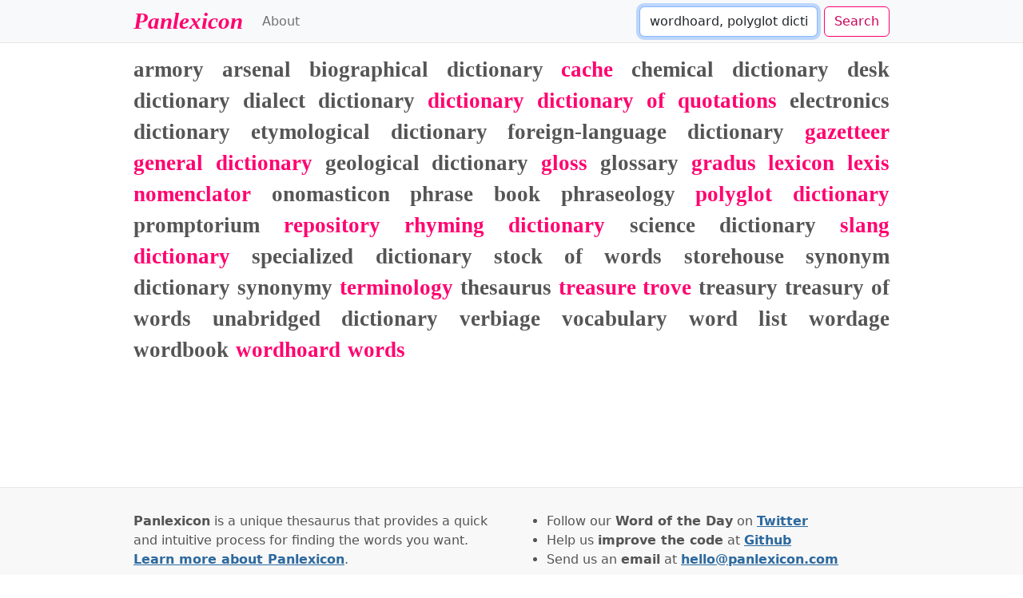

--- FILE ---
content_type: application/javascript; charset=utf-8
request_url: https://panlexicon.com/assets/javascripts/search.js
body_size: 1086
content:
function bucketSort(numBuckets, arr, func) {
  func = func || (val => val);

  const arrVals = arr.map(func);

  const result = [];
  const minVal = Math.min(...arrVals);
  const maxVal = Math.max(...arrVals);
  const range = maxVal - minVal;
  const bucketSize = range / numBuckets;

  for (let i = 0; i < numBuckets; i++) {
    const bucketMin = minVal + i * bucketSize;
    const bucketMax = (i + 1) == numBuckets ? maxVal : bucketMin + bucketSize;
    let bucket = [];

    bucket = arr.filter(function(val) {
      const calcVal = func(val);
      return calcVal >= bucketMin && (bucketMax === maxVal ? calcVal <= bucketMax : calcVal < bucketMax);
    });

    result.push(bucket);
  }

  return result;
}

window.addEventListener('load', function (event) {
  const urlParams = new URLSearchParams(window.location.search);
  const hasSearch = urlParams.has("q");
  if (!hasSearch) {
    return
  }

  const searchQuery = urlParams.get("q");
  const resultsEl = document.getElementById('search-results');
  const searchInput = document.getElementById('search');

  if (!hasSearch || searchQuery.length == 0) {
    if (resultsEl) {
      resultsEl.innerHTML = '<p>No search term provided.</p>';
    }
    return
  }

  searchInput.value = searchQuery;

  resultsEl.innerHTML = "<p>Loading...</p>";

  // Split and strip the words
  let searchNames = searchQuery.split(',').map(function (word) {
    return word.trim();
  });

  let wordsData = null;
  let groupsData = null;

  Promise.all([
    fetch(window.jekyllSiteBaseUrl + '/words.json').then(function (response) {
      return response.json();
    }).then(function (wordsJson) {
      wordsData = wordsJson;
    }),
    fetch(window.jekyllSiteBaseUrl + '/groups.json').then(function (response) {
      return response.json();
    }).then(function (groupsJson) {
      groupsData = groupsJson;
    })
  ]).then(() => {
    searchWords = searchNames.map(function (searchName) {
      return wordsData.find(function (wordData) {
        return wordData.name.toLowerCase() === searchName.toLowerCase();
      })
    });

    notfoundIndexes = Array.from(searchWords, (_, i) => i).filter(i => searchWords[i] === undefined);
    if (notfoundIndexes.length > 0) {
      // TODO: show which words were not found
      resultsEl.innerHTML = "<p>One or more search terms not found.</p>";
      return;
    }

    // filter groupsData for groups that contain all searchWords
    let searchGroups = groupsData.filter(function (groupData) {
      return searchWords.every(function (searchWord) {
        return groupData.word_ids.includes(searchWord.id);
      });
    });

    if(searchGroups.length == 0) {
      resultsEl.innerHTML = "<p>No shared meaning found.</p>";
      return;
    }

    // Flatten the searchGroups and count the number of times the word appears across all groups
    const searchWordIdCounts = searchGroups.flatMap(function (groupData) {
      return groupData.word_ids;
    }).reduce(function (wordCounts, wordId) {
      wordCounts[wordId] = (wordCounts[wordId] || 0) + 1;
      return wordCounts;
    }, {})

    const searchWordResults = Object.entries(searchWordIdCounts).sort(function ([wordIdA, wordCountA], [wordIdB, wordCountB]) {
      return wordCountB - wordCountA;
    }).slice(0, 100).map(function ([wordId, wordCount]) {
      wordId = Number(wordId);

      return {
        id: wordId,
        count: wordCount,
        name: wordsData.find(function (wordData) {
          return wordData.id === wordId;
        }).name
      };
    });

    // Ensure searchWords are included in the results
    searchWords.forEach(function (searchWord) {
      const inResults = searchWordResults.find(function (searchWordResult) {
        return searchWordResult.id === searchWord.id;
      });

      if (inResults) {
        inResults.searchWord = true;
      } else {
        searchWordResults.push({
          id: searchWord.id,
          count: searchGroups.length,
          name: searchWord.name,
          searchWord: true
        })
      }
    });

    bucketSort(6, searchWordResults, function (result) {
      return result.count;
    }).forEach(function (bucket, index) {
      bucket.forEach(function (word) {
        word.weight = index + 1;
      })
    });

    searchWordResults.sort(function (a, b) {
      // sort alphabetically
      return a.name.localeCompare(b.name);
    });

    searchWordResults.forEach(function (word) {
      let query = "";

      if (word.searchWord) {
        // omit a searched word from the query
        query = searchWords.filter(function (searchWord) {
          return searchWord.id != word.id;
        }).map(function (searchWord) {
          return searchWord.name;
        }).join(', ');
      } else {
        // add the word to the query
        query = ([].concat(searchWords, word)).map(function (word) {
          return word.name;
        }).join(', ');
      }

      word.link = `${window.jekyllSiteBaseUrl}/?q=${encodeURIComponent(query)}`;
    });

    const output = `
      <ul class="search-results">
        ${searchWordResults.map(function (result) {
          return `
            <li class="word weight-${result.weight}" data-count="${result.count}">
              <a href="${result.link}" ${result.searchWord ? 'class="active"' : ''}>${result.name}</a>
            </li>
          `
        }).join('')}
      </ul>
      `

    resultsEl.innerHTML = output;
  });
});
